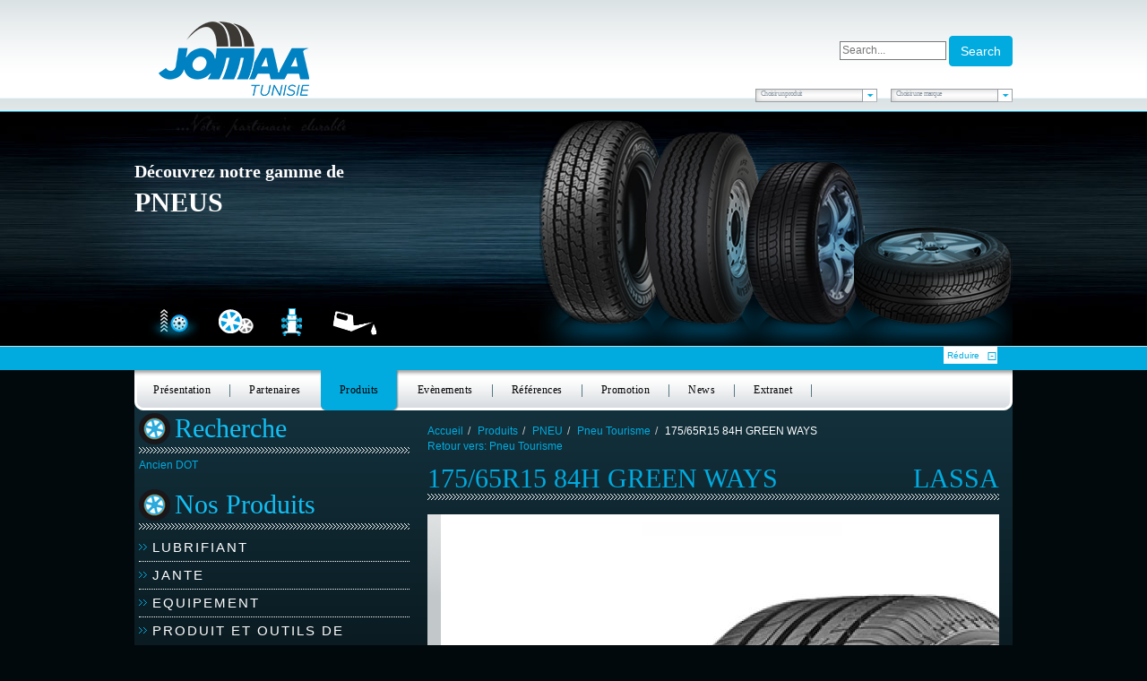

--- FILE ---
content_type: text/html; charset=utf-8
request_url: https://www.jomaa.tn/fr/produits/01-pneu/01-001-pneu-tourisme/0100113061-175-65r15-84h-green-ways-detail
body_size: 9541
content:

<!doctype html>

<html lang="fr-fr">

<head>
	<base href="https://www.jomaa.tn/fr/produits/01-pneu/01-001-pneu-tourisme/0100113061-175-65r15-84h-green-ways-detail" />
	<meta http-equiv="content-type" content="text/html; charset=utf-8" />
	<meta name="title" content="175/65R15 84H GREEN WAYS" />
	<meta name="x-ua-compatible" content="IE=edge,chrome=1" />
	<meta name="description" content="175/65R15 84H GREEN WAYS Pneu Tourisme " />
	<title>Pneu Tourisme: 175/65R15 84H GREEN WAYS</title>
	<link href="https://www.jomaa.tn/fr/produits/01-pneu/01-pneu/01-001-pneu-tourisme/0100113061-175-65r15-84h-green-ways-detail" rel="canonical" />
	<link href="/templates/jomaa/favicon.ico" rel="shortcut icon" type="image/vnd.microsoft.icon" />
	<link href="/components/com_virtuemart/assets/css/vm-ltr-common.css?vmver=2dcc6362" rel="stylesheet" type="text/css" />
	<link href="/components/com_virtuemart/assets/css/vm-ltr-site.css?vmver=2dcc6362" rel="stylesheet" type="text/css" />
	<link href="/components/com_virtuemart/assets/css/chosen.css?vmver=2dcc6362" rel="stylesheet" type="text/css" />
	<link href="/components/com_virtuemart/assets/css/jquery.fancybox-1.3.4.css?vmver=2dcc6362" rel="stylesheet" type="text/css" />
	<link href="/templates/jomaa/css/template.css" rel="stylesheet" type="text/css" />
	<link href="/templates/jomaa/css/styles.css" rel="stylesheet" type="text/css" />
	<link href="/templates/jomaa/css/style1.css" rel="stylesheet" type="text/css" />
	<link href="/templates/jomaa/css/bootstrap-datepicker3.min.css" rel="stylesheet" type="text/css" />
	<link href="/templates/jomaa/css/bootstrap-datepicker3.standalone.min.css" rel="stylesheet" type="text/css" />
	<link href="/templates/jomaa/css/select2.min.css" rel="stylesheet" type="text/css" />
	<link href="/templates/jomaa/css/reset.css" rel="stylesheet" type="text/css" />
	<link href="/templates/jomaa/css/orbit.css" rel="stylesheet" type="text/css" />
	<link href="/plugins/content/jw_allvideos/jw_allvideos/tmpl/Responsive/css/template.css?v=6.1.0" rel="stylesheet" type="text/css" />
	<link href="/media/system/css/calendar-jos.css?e369cffdb4069b44f8c6d8063055dde6" rel="stylesheet" title="Vert" media="all" type="text/css" />
	<link href="https://www.jomaa.tn/modules/mod_cf_filtering/assets/style.css" rel="stylesheet" type="text/css" />
	<link href="https://www.jomaa.tn/components/com_customfilters/assets/css/mybootstrap.css" rel="stylesheet" type="text/css" />
	<script type="application/json" class="joomla-script-options new">{"csrf.token":"40b52a1c1723cc728e57aa1dd2208804","system.paths":{"root":"","base":""},"joomla.jtext":{"MOD_CF_FILTERING_INVALID_CHARACTER":"Saisie invalide. Utiliser des valeurs num\u00e9riques.","MOD_CF_FILTERING_PRICE_MIN_PRICE_CANNOT_EXCEED_MAX_PRICE":"MOD_CF_FILTERING_PRICE_MIN_PRICE_CANNOT_EXCEED_MAX_PRICE"}}</script>
	<script src="/media/jui/js/jquery.min.js?e369cffdb4069b44f8c6d8063055dde6" type="text/javascript"></script>
	<script src="/media/jui/js/jquery-noconflict.js?e369cffdb4069b44f8c6d8063055dde6" type="text/javascript"></script>
	<script src="/media/jui/js/jquery-migrate.min.js?e369cffdb4069b44f8c6d8063055dde6" type="text/javascript"></script>
	<script src="/components/com_virtuemart/assets/js/jquery-ui.min.js?vmver=1.13.2" type="text/javascript"></script>
	<script src="/components/com_virtuemart/assets/js/jquery.ui.autocomplete.html.js" type="text/javascript"></script>
	<script src="/components/com_virtuemart/assets/js/jquery.noconflict.js" async="async" type="text/javascript"></script>
	<script src="/components/com_virtuemart/assets/js/vmsite.js?vmver=2dcc6362" type="text/javascript"></script>
	<script src="/components/com_virtuemart/assets/js/chosen.jquery.min.js?vmver=2dcc6362" type="text/javascript"></script>
	<script src="/components/com_virtuemart/assets/js/vmprices.js?vmver=2dcc6362" type="text/javascript"></script>
	<script src="/components/com_virtuemart/assets/js/dynupdate.js?vmver=2dcc6362" type="text/javascript"></script>
	<script src="/components/com_virtuemart/assets/js/fancybox/jquery.fancybox-1.3.4.2.pack.js?vmver=1.3.4.2" type="text/javascript"></script>
	<script src="/media/system/js/mootools-core.js?e369cffdb4069b44f8c6d8063055dde6" type="text/javascript"></script>
	<script src="/media/system/js/core.js?e369cffdb4069b44f8c6d8063055dde6" type="text/javascript"></script>
	<script src="/templates/jomaa/js/bootstrap.min.js" type="text/javascript"></script>
	<script src="/templates/jomaa/js/logic.js" type="text/javascript"></script>
	<script src="/templates/jomaa/js/base.js" type="text/javascript"></script>
	<script src="/templates/jomaa/js/fonctions.js" type="text/javascript"></script>
	<script src="/templates/jomaa/js/slideitmoo.js" type="text/javascript"></script>
	<script src="/templates/jomaa/js/jquery.orbit.js" type="text/javascript"></script>
	<script src="/templates/jomaa/js/slick.min.js" type="text/javascript"></script>
	<script src="/templates/jomaa/js/jquery.number.min.js" type="text/javascript"></script>
	<script src="/templates/jomaa/js/bootstrap-datepicker.min.js" type="text/javascript"></script>
	<script src="/templates/jomaa/js/bootstrap-datepicker.fr.min.js" type="text/javascript"></script>
	<script src="/templates/jomaa/js/select2.min.js" type="text/javascript"></script>
	<script src="/templates/jomaa/js/jquery.validate.min.js" type="text/javascript"></script>
	<script src="/templates/jomaa/js/messages_fr.min.js" type="text/javascript"></script>
	<script src="/plugins/content/jw_allvideos/jw_allvideos/includes/js/behaviour.js?v=6.1.0" type="text/javascript"></script>
	<script src="/media/system/js/mootools-more.js?e369cffdb4069b44f8c6d8063055dde6" type="text/javascript"></script>
	<script src="/media/system/js/calendar.js?e369cffdb4069b44f8c6d8063055dde6" type="text/javascript"></script>
	<script src="/media/system/js/calendar-setup.js?e369cffdb4069b44f8c6d8063055dde6" type="text/javascript"></script>
	<script src="https://www.jomaa.tn/modules/mod_cf_filtering/assets/general.js" type="text/javascript"></script>
	<script src="https://www.jomaa.tn/media/system/js/modal.js" type="text/javascript"></script>
	<script src="/media/jui/js/bootstrap.min.js?e369cffdb4069b44f8c6d8063055dde6" type="text/javascript"></script>
	<script type="text/javascript">
//<![CDATA[ 
if (typeof Virtuemart === "undefined"){
	var Virtuemart = {};}
var vmSiteurl = 'https://www.jomaa.tn/' ;
Virtuemart.vmSiteurl = vmSiteurl;
var vmLang = '&lang=fr';
Virtuemart.vmLang = vmLang; 
var vmLangTag = 'fr';
Virtuemart.vmLangTag = vmLangTag;
var Itemid = '&Itemid=1998';
Virtuemart.addtocart_popup = "1" ; 
var vmCartError = Virtuemart.vmCartError = "Une erreur est survenue pendant la mise à jour de votre panier";
var usefancy = true; //]]>
Calendar._DN = ["dimanche","lundi","mardi","mercredi","jeudi","vendredi","samedi","dimanche"]; Calendar._SDN = ["Dim","Lun","Mar","Mer","Jeu","Ven","Sam","Dim"]; Calendar._FD = 0; Calendar._MN = ["janvier","f\u00e9vrier","mars","avril","mai","juin","juillet","ao\u00fbt","septembre","octobre","novembre","d\u00e9cembre"]; Calendar._SMN = ["Jan","F\u00e9v","Mar","Avr","Mai","Jui","Juil","Ao\u00fb","Sep","Oct","Nov","D\u00e9c"]; Calendar._TT = {"INFO":"\u00c0 propos du calendrier","ABOUT":"DHTML Date\/Time Selector\n(c) dynarch.com 20022005 \/ Author: Mihai Bazon\nFor latest version visit: http:\/\/www.dynarch.com\/projects\/calendar\/\nDistributed under GNU LGPL.  See http:\/\/gnu.org\/licenses\/lgpl.html for details.\n\nS\u00e9lection de la date&#160;:- Utilisez les boutons \u00ab et \u00bb pour s\u00e9lectionner l'ann\u00e9e- Utilisez les boutons < et > pour s\u00e9lectionner le mois- Maintenez enfonc\u00e9 le bouton de la souris sur l'un des boutons ci-dessus pour une s\u00e9lection plus rapide.","ABOUT_TIME":"\n\nTime selection:\n Click on any of the time parts to increase it\n or Shiftclick to decrease it\n or click and drag for faster selection.","PREV_YEAR":"Cliquez pour passer \u00e0 l'ann\u00e9e pr\u00e9c\u00e9dente. Maintenez cliqu\u00e9 pour une liste d'ann\u00e9es.","PREV_MONTH":"Cliquez pour passer au mois pr\u00e9c\u00e9dent. Maintenez cliqu\u00e9 pour une liste de mois.","GO_TODAY":"Aller \u00e0 aujourd'hui","NEXT_MONTH":"Cliquez pour passer au mois suivant. Maintenez cliqu\u00e9 pour une liste de mois.","SEL_DATE":"S\u00e9lectionnez une date.","DRAG_TO_MOVE":"Tirer pour d\u00e9placer","PART_TODAY":" Aujourd'hui ","DAY_FIRST":"Afficher %s d'abord","WEEKEND":"0,6","CLOSE":"Fermer","TODAY":"Aujourd'hui","TIME_PART":"(Maj-)Clic ou tirez pour modifier la valeur.","DEF_DATE_FORMAT":"%Y%m%d","TT_DATE_FORMAT":"%a, %b %e","WK":"sem.","TIME":"Heure :"};jQuery(function($){ initTooltips(); $("body").on("subform-row-add", initTooltips); function initTooltips (event, container) { container = container || document;$(container).find(".hasTooltip").tooltip({"html": true,"container": "body"});} });
	</script>

	<meta name="viewport" content="width=device-width, initial-scale=1.0, maximum-scale=1.0, user-scalable=0" />
	<link rel="apple-touch-icon-precomposed" href="/templates/jomaa/images/apple-touch-icon-57x57-precomposed.png">
	<link rel="apple-touch-icon-precomposed" sizes="72x72" href="/templates/jomaa/images/apple-touch-icon-72x72-precomposed.png">
	<link rel="apple-touch-icon-precomposed" sizes="114x114" href="/templates/jomaa/images/apple-touch-icon-114x114-precomposed.png">
	<link rel="apple-touch-icon-precomposed" sizes="144x144" href="/templates/jomaa/images/apple-touch-icon-144x144-precomposed.png">
    <link rel="stylesheet" href="https://maxcdn.bootstrapcdn.com/font-awesome/4.5.0/css/font-awesome.min.css">
    <link rel="stylesheet" type="text/css" href="//cdn.jsdelivr.net/jquery.slick/1.5.7/slick.css"/>
    

	<!-- Le HTML5 shim and media query for IE8 support -->
	<!--[if lt IE 9]>
	<script src="//html5shim.googlecode.com/svn/trunk/html5.js"></script>
	<script type="text/javascript" src="/templates/jomaa/js/respond.min.js"></script>
	<![endif]-->
    <!--[if lte IE 6]>
<style>img, div { behavior: url(css/iepngfix.htc) }</style>
<script type="text/javascript" src="/js/iepngfix_tilebg.js"></script>  
<![endif]-->
<script type="text/javascript">

  var _gaq = _gaq || [];
  _gaq.push(['_setAccount', 'UA-41475904-1']);
  _gaq.push(['_trackPageview']);

  (function() {
    var ga = document.createElement('script'); ga.type = 'text/javascript'; ga.async = true;
    ga.src = ('https:' == document.location.protocol ? 'https://ssl' : 'http://www') + '.google-analytics.com/ga.js';
    var s = document.getElementsByTagName('script')[0]; s.parentNode.insertBefore(ga, s);
  })();

</script>
</head>

<body id="bodi" class="site 01-pneu " role="document">
    
    <div id="page">
	        <header>
        <div class="container">
            <a id="logo" href="/" class="col-lg-4 col-md-4 col-sm-4  col-xs-12 ">
                <img src="/templates/jomaa/images/logo-jomaa-2025.png" class="" alt="Jomaa - logo">
            </a>
            <div id="raccourcis" class="col-lg-8 col-md-8 col-sm-6 col-xs-12 pull-right">
            	
                <div id="" class="col-lg-7 col-xs-6 col-sm-5 col-md-3 pull-right padd0">
                    <div class="formelo" style="margin-top:40px;float:right">
                    
<form class="cf-form-search" id="cf_form_129" action="/fr/recherche/" method="get">
	<div class="cf-searchmod-wrapper" id="cf_wrapp_all_129">
		<span class="input-append"> 
			<input name="q" value="" type="search" placeholder="Search..." maxlength="100" size="15" id="cf-searchmod-input_129" class="cf-searchmod-input  cf-searchmod-input-small" />
			
			<button type="submit" class="btn btn-primary cf_apply_button btn-small">Search</button> 
		</span>

			</div>
</form>


                    </div>
                    
            	</div>
              
                <div id="racc" class="col-lg-4 col-xs-12 col-sm-7 col-md-4 pull-right padd0">
            	
            	</div>
                
            	
                <div id="racc" class="col-lg-12 col-xs-12 col-sm-12 col-md-12 pull-right padd0">
                                       
                    <div id="list_produit" class="pull-right">
                        <div href="javascript:showMenu();" class="labelon">
                            Choisir une marque
                        </div>
                        <ul class="nav menu">
<li class="item-3947"><a  class="coloc" href="/fr/marques-partenaires/amine" >AMINE</a></li><li class="item-3979"><a  class="coloc" href="/fr/marques-partenaires/areca" >ARECA</a></li><li class="item-3963"><a  class="coloc" href="/fr/marques-partenaires/atf" >ATF</a></li><li class="item-3955"><a  class="coloc" href="/fr/marques-partenaires/bfgoodrich" >BFGOODRICH</a></li><li class="item-3977"><a  class="coloc" href="/fr/marques-partenaires/castrol" >CASTROL</a></li><li class="item-3965"><a  class="coloc" href="/fr/marques-partenaires/debica" >DEBICA</a></li><li class="item-3969"><a  class="coloc" href="/fr/marques-partenaires/giti" >Giti</a></li><li class="item-3975"><a  class="coloc" href="/fr/marques-partenaires/heung-ah" >HEUNG AH</a></li><li class="item-3983"><a  class="coloc" href="/fr/marques-partenaires/italmatic" >ITALMATIC</a></li><li class="item-3971"><a  class="coloc" href="/fr/marques-partenaires/kleber" >KLEBER</a></li><li class="item-3957"><a  class="coloc" href="/fr/marques-partenaires/lassa" >LASSA</a></li><li class="item-3967"><a  class="coloc" href="/fr/marques-partenaires/ling-long" >LING LONG</a></li><li class="item-3987"><a  class="coloc" href="/fr/marques-partenaires/mf" >MF</a></li><li class="item-3951"><a  class="coloc" href="/fr/marques-partenaires/michelin" >MICHELIN</a></li><li class="item-3959"><a  class="coloc" href="/fr/marques-partenaires/mitas" >MITAS</a></li><li class="item-3949"><a  class="coloc" href="/fr/marques-partenaires/pirelli" >PIRELLI</a></li><li class="item-3981"><a  class="coloc" href="/fr/marques-partenaires/schrader" >SCHRADER</a></li><li class="item-3973"><a  class="coloc" href="/fr/marques-partenaires/sioc" >SIOC</a></li><li class="item-3961"><a  class="coloc" href="/fr/marques-partenaires/speedways" >SPEEDWAYS</a></li><li class="item-3985"><a  class="coloc" href="/fr/marques-partenaires/stica" >STICA</a></li><li class="item-3953"><a  class="coloc" href="/fr/marques-partenaires/tigar" >TIGAR</a></li></ul>

                    </div>
                 <div id="list_produit" class="pull-right">
                        <div href="javascript:showMenu();" class="labelon">
                        Choisir un produit
                        </div>
                        <ul class="nav menu">
<li class="item-3060"><a  class="coloc" href="/fr/produits/06-lubrifiant" >LUBRIFIANT</a></li><li class="item-3058"><a  class="coloc" href="/fr/produits/05-jante" >JANTE</a></li><li class="item-3056"><a  class="coloc" href="/fr/produits/04-equipement" >EQUIPEMENT</a></li><li class="item-3054"><a  class="coloc" href="/fr/produits/03-produit-et-outils-de-reparation-pneumatique" >PRODUIT ET OUTILS DE REPARATION PNEUMATIQUE</a></li><li class="item-3052"><a  class="coloc" href="/fr/produits/02-chambre-a-air-et-autres" >CHAMBRE A AIR ET AUTRES</a></li><li class="item-3050 active"><a  class="coloc" href="/fr/produits/01-pneu" >PNEU</a></li><li class="item-3062"><a  class="coloc" href="/fr/produits/08-filtre" >FILTRE</a></li></ul>

                    </div>
                </div>
            
            </div>
        
        
        </div>
    </header>
    <section id="slider">

            <div id="header" class="col-md-12 padd0">
                <div class="container" style="height: 262px;">
                    

<div class="custom"  >
	<div id="prod1" class="moi">
	<div class="col-md-6 col-lg-6 col-sm-6 col-xs-12 padd0" style="padding-top: 52px; font-family: 'century gothic';">
		<p style="text-align: left;"><strong><span style="font-size: 20px;"><a href="/fr/produits/gamme-pneus"><span style="color: #ffffff;">D&eacute;couvrez notre gamme de</span></a></span></strong></p>
		<p style="text-align: left;"><a href="/fr/pneus"><span style="font-size: 30px; color: #fff;"><strong>PNEUS</strong></span></a></p>
	</div>
	<div class="col-md-6 col-lg-6 hidden-xs hidden-sm padd0">
		<a href="/fr/produits/gamme-pneus"><img src="/images/stories/03.png" alt="03" class="img_right" /></a>
	</div>
</div></div>


<div class="custom"  >
	<div id="prod2" class="moi">
	<div class="col-md-6 col-lg-6 col-xs-12 col-sm-6 padd0" style="padding-top: 52px; font-family: 'century gothic';">
		<p style="text-align: left;"><span style="font-size: 20px;"><strong><a href="/fr/produits/jantes-aluminium"><span style="color: #ffffff;">D&eacute;couvrez notre gamme de</span></a>
			</strong>
			</span>
		</p>
		<p style="text-align: left;"><a href="/fr/jantes-aluminium"><span style="font-size: 28px; color: #fff;"><strong>JANTES ALUMINIUM</strong></span></a></p>
	</div>
	<div class="col-md-6 col-lg-6 hidden-xs hidden-sm padd0">
		<a href="/fr/produits/jantes-aluminium"><img src="/images/stories/jante_prod.png" alt="jante_prod" class="img_right" /></a>
	</div>
</div></div>


<div class="custom"  >
	<div id="prod3" class="moi">
	<div class="col-md-6 col-lg-6 col-sm-12 col-xs-12 padd0" style="padding-top: 52px; font-family: 'century gothic';">
		<p style="text-align: left;"><strong><span style="font-size: 20px;"><a href="/fr/produits/equipements-garage-mondolfo-ferro"><span style="color: #ffffff;">D&eacute;couvrez notre gamme</span></a></span></strong></p>
		<p style="text-align: left;"><a href="/fr/equipements-garage"><span style="font-size: 23px; color: #fff;"><strong>D'EQUIPEMENTS DE GARAGE</strong></span></a></p>
	</div>
	<div class="col-md-6 col-lg-6 hidden-xs hidden-sm padd0">
		<a href="/fr/produits/equipements-garage-mondolfo-ferro"><img src="/images/stories/02.png" alt="02" width="402" height="262" class="img_right" /></a>
	</div>
</div></div>


<div class="custom"  >
	<div id="prod4" class="moi">
	<div class="col-md-6 col-lg-6 col-xs-12 col-sm-12 padd0" style="padding-top: 52px; font-family: 'century gothic';">
		<p style="text-align: left;"><strong><span style="font-size: 20px;"><a href="/fr/produits/lubrifiants-castrol"><span style="color: #ffffff;">D&eacute;couvrez notre gamme de</span></a></span></strong></p>
		<p style="text-align: left;"><a href="/fr/lubrifiants"><span style="font-size: 28px; color: #fff;"><strong>LUBRIFIANTS</strong></span></a></p>
	</div>
	<div class="col-md-6 col-lg-6 hidden-xs hidden-sm padd0">
		<a href="/fr/produits/lubrifiants-castrol"><img src="/images/stories/01.png" alt="01" class="img_right" /></a>
	</div>
</div></div>

                </div>
        
        </div>
        
      
    </section>
        <div id="aff_mask" class="col-md-12 col-sm-12 col-xs-12 padd0 ">
            <div class="container">
                <div id="bottomencart">
                    
                    <div id="openencart">Afficher</div>
                    <div id="closeencart">Réduire</div>
                </div>
                
            </div>
        </div>
    <nav id="main_menu" class="menu_pr hidden-xs hidden-sm visible-lg visible-md" >
        <div  class="container ">
        <div id="menu" class=""><ul class="nav menu">
<li class="item-151"><a href="/fr/" >Présentation</a></li><li class="item-3910 parent"><a href="/fr/partenaires" >Partenaires</a></li><li class="item-152 active parent"><a href="/fr/produits" >Produits</a></li><li class="item-153"><a href="/fr/evenements" >Evènements</a></li><li class="item-154"><a href="/fr/references-723999" >Références</a></li><li class="item-155"><a href="/fr/promotions" >Promotion</a></li><li class="item-182"><a href="/fr/news" >News</a></li><li class="item-241"><a  class="coloc" href="/fr/extranet/accueil" >Extranet</a></li></ul>
<div class="coin_menu"> </div></div>
                </div>

    </nav>
       <nav class="navbar navbar-default hidden-lg hidden-md visible-sm visible-xs">
  <div class="">
    <!-- Brand and toggle get grouped for better mobile display -->
    <div class="navbar-header" data-toggle="collapse" data-target="#bs-example-navbar-collapse-1">
      <button type="button" class="navbar-toggle collapsed" data-toggle="collapse" data-target="#bs-example-navbar-collapse-1" aria-expanded="false">
        <span class="sr-only">Toggle navigation</span>
        <span class="icon-bar"></span>
        <span class="icon-bar"></span>
        <span class="icon-bar"></span>
      </button>
      <a class="navbar-brand hidden-sm visible-xs" data-toggle="collapse" data-target="#bs-example-navbar-collapse-1">Menu</a>
    </div>

    <!-- Collect the nav links, forms, and other content for toggling -->
    <div class="collapse navbar-collapse" id="bs-example-navbar-collapse-1">
      <ul class="nav menu">
<li class="item-151"><a href="/fr/" >Présentation</a></li><li class="item-3910 parent"><a href="/fr/partenaires" >Partenaires</a></li><li class="item-152 active parent"><a href="/fr/produits" >Produits</a></li><li class="item-153"><a href="/fr/evenements" >Evènements</a></li><li class="item-154"><a href="/fr/references-723999" >Références</a></li><li class="item-155"><a href="/fr/promotions" >Promotion</a></li><li class="item-182"><a href="/fr/news" >News</a></li><li class="item-241"><a  class="coloc" href="/fr/extranet/accueil" >Extranet</a></li></ul>

      
    </div><!-- /.navbar-collapse -->
  </div><!-- /.container-fluid -->
</nav>
        	    <section id="content1">
        <div class="container" >
                     <div id="droite" class="col-md-8 col-lg-8 col-sm-12 col-xs-12 padd0 pull-right">
             
                                    
<ul class="breadcrumb">
	<li><a href="/fr/" class="pathway">Accueil</a></li><li><a href="/fr/produits/results,1-0" class="pathway">Produits</a></li><li><a href="/fr/produits/01-pneu/results,1-0" class="pathway">PNEU</a></li><li><a href="/fr/produits/01-pneu/01-pneu/01-001-pneu-tourisme/results,1-0" class="pathway">Pneu Tourisme</a></li><li class="active"><span>175/65R15 84H GREEN WAYS</span></li></ul>

                                <div id="system-message-container">
	</div>

                
                
                
             
                
			<div id="bd_results">
			<div id="cf_res_ajax_loader"></div><div class="productdetails-view productdetails product-div">
   
    
		<div class="back-to-category">
    	<a href="/fr/produits/01-pneu/01-pneu/01-001-pneu-tourisme/results,1-0" class="product-details" title="Pneu Tourisme">Retour vers: Pneu Tourisme</a>
	</div>

        <h1 itemprop="name">175/65R15 84H GREEN WAYS <span>LASSA</span></h1>
    
    
    
    <div class="vm-product-container">
		<div class="col-md-12"><div class="stockbox"></div></div>
		<div class="vm-product-media-container col-md-12" style="float:none">
  
		<div class="main-image">
			<a  rel='vm-additional-images' href="https://www.jomaa.tn/images/stories/virtuemart/product/0100113061-175-65r15-84h-green-ways-0.png"><img  loading="lazy"  src="/images/stories/virtuemart/product/0100113061-175-65r15-84h-green-ways-0.png"  /></a>			<div class="clear"></div>
		</div>
			</div>
		
	        <div class="product-description col-md-12">
	Le nouveau GREENWAYS de LASSA conjugue robustesse, longévité, économie de carburant, et performances d’adhérence.	</div>
        
	   	    <div class="price-box col-md-12"></div>
       <div class="clear"></div>
	</div>
	
	 <div class="vm-product-container">
	
	<div class="vm-product-details-container col-md-12 padd0">
	    <div class="spacer-buy-area">

		<div class="manufacturer">

</div>
	    </div>
	</div>



    </div>
<div class="additional-images">
			<div class="floatleft">
			<a title="0100113061-175-65r15-84h-green-ways-1" rel='vm-additional-images' href="https://www.jomaa.tn/images/stories/virtuemart/product/0100113061-175-65r15-84h-green-ways-1.png"><img  loading="lazy"  src="/images/stories/virtuemart/product/resized/0100113061-175-65r15-84h-green-ways-1_150x0.png"  alt="0100113061-175-65r15-84h-green-ways-1"  /></a>		</div>
			<div class="floatleft">
			<a title="0100113061-175-65r15-84h-green-ways-2" rel='vm-additional-images' href="https://www.jomaa.tn/images/stories/virtuemart/product/0100113061-175-65r15-84h-green-ways-2.png"><img  loading="lazy"  src="/images/stories/virtuemart/product/resized/0100113061-175-65r15-84h-green-ways-2_150x0.png"  alt="0100113061-175-65r15-84h-green-ways-2"  /></a>		</div>
		<div class="clear"></div>
</div>


				<div class="product-fields">
	
		<div class="product-field product-field-type-S">
									<span class="product-fields-title-wrapper"><span class="product-fields-title"><strong>Diamètre</strong></span>
						<span class="hasTooltip" title="&lt;strong&gt;Diamètre&lt;/strong&gt;"><img src="/media/system/images/tooltip.png" alt="Tooltip" /></span></span>
				<div class="product-field-display">15</div>			</div>
		<div class="product-field product-field-type-S">
									<span class="product-fields-title-wrapper"><span class="product-fields-title"><strong>Profil</strong></span>
						<span class="hasTooltip" title="&lt;strong&gt;Profil&lt;/strong&gt;"><img src="/media/system/images/tooltip.png" alt="Tooltip" /></span></span>
				<div class="product-field-display">GREEN WAYS</div>			</div>
		<div class="product-field product-field-type-S">
									<span class="product-fields-title-wrapper"><span class="product-fields-title"><strong>Structure</strong></span>
						<span class="hasTooltip" title="&lt;strong&gt;Structure&lt;/strong&gt;"><img src="/media/system/images/tooltip.png" alt="Tooltip" /></span></span>
				<div class="product-field-display">R</div>			</div>
		<div class="product-field product-field-type-S">
									<span class="product-fields-title-wrapper"><span class="product-fields-title"><strong>Indice de Charge</strong></span>
						<span class="hasTooltip" title="&lt;strong&gt;Indice de Charge&lt;/strong&gt;&lt;br /&gt;Indice_de_Charge"><img src="/media/system/images/tooltip.png" alt="Tooltip" /></span></span>
				<div class="product-field-display">84</div>			</div>
		<div class="product-field product-field-type-S">
									<span class="product-fields-title-wrapper"><span class="product-fields-title"><strong>Indice de Vitesse</strong></span>
						<span class="hasTooltip" title="&lt;strong&gt;Indice de Vitesse&lt;/strong&gt;&lt;br /&gt;Indice_de_Vitesse"><img src="/media/system/images/tooltip.png" alt="Tooltip" /></span></span>
				<div class="product-field-display">H</div>			</div>
		<div class="product-field product-field-type-S">
									<span class="product-fields-title-wrapper"><span class="product-fields-title"><strong>Série</strong></span>
						<span class="hasTooltip" title="&lt;strong&gt;Série&lt;/strong&gt;"><img src="/media/system/images/tooltip.png" alt="Tooltip" /></span></span>
				<div class="product-field-display">65</div>			</div>
		<div class="product-field product-field-type-S">
									<span class="product-fields-title-wrapper"><span class="product-fields-title"><strong>Largeur</strong></span>
						<span class="hasTooltip" title="&lt;strong&gt;Largeur&lt;/strong&gt;"><img src="/media/system/images/tooltip.png" alt="Tooltip" /></span></span>
				<div class="product-field-display">175</div>			</div>
		      <div class="clear"></div>
	</div>

    
<script   id="updateChosen-js" type="text/javascript" >//<![CDATA[ 
if (typeof Virtuemart === "undefined")
	var Virtuemart = {};
	Virtuemart.updateChosenDropdownLayout = function() {
		var vm2string = {editImage: 'edit image',select_all_text: 'Tous sélectionner',select_some_options_text: 'Disponible pour tout', width: '100%'};
		jQuery("select.vm-chzn-select").chosen({enable_select_all: true,select_all_text : vm2string.select_all_text,select_some_options_text:vm2string.select_some_options_text,disable_search_threshold: 5, width:vm2string.width});
		//console.log("updateChosenDropdownLayout");
	}
	jQuery(document).ready( function() {
		Virtuemart.updateChosenDropdownLayout($);
	}); //]]>
</script><script   id="updDynamicListeners-js" type="text/javascript" >//<![CDATA[ 
jQuery(document).ready(function() { // GALT: Start listening for dynamic content update.
	// If template is aware of dynamic update and provided a variable let's
	// set-up the event listeners.
	if (typeof Virtuemart.containerSelector === 'undefined') { Virtuemart.containerSelector = '.productdetails-view'; }
	if (typeof Virtuemart.container === 'undefined') { Virtuemart.container = jQuery(Virtuemart.containerSelector); }
	if (Virtuemart.container){
		Virtuemart.updateDynamicUpdateListeners();
	}
	
}); //]]>
</script><script   id="ready.vmprices-js" type="text/javascript" >//<![CDATA[ 
jQuery(document).ready(function($) {

		Virtuemart.product($("form.product"));
}); //]]>
</script><script   id="popups-js" type="text/javascript" >//<![CDATA[ 
jQuery(document).ready(function($) {
		
		$('a.ask-a-question, a.printModal, a.recommened-to-friend, a.manuModal').click(function(event){
		  event.preventDefault();
		  $.fancybox({
			href: $(this).attr('href'),
			type: 'iframe',
			height: 550
			});
		  });
		
	}); //]]>
</script><script   id="imagepopup-js" type="text/javascript" >//<![CDATA[ 
jQuery(document).ready(function() {
	Virtuemart.updateImageEventListeners()
});
Virtuemart.updateImageEventListeners = function() {
	jQuery("a[rel=vm-additional-images]").fancybox({
		"titlePosition" 	: "inside",
		"transitionIn"	:	"elastic",
		"transitionOut"	:	"elastic"
	});
	jQuery(".additional-images a.product-image.image-0").removeAttr("rel");
	jQuery(".additional-images img.product-image").click(function() {
		jQuery(".additional-images a.product-image").attr("rel","vm-additional-images" );
		jQuery(this).parent().children("a.product-image").removeAttr("rel");
		var src = jQuery(this).parent().children("a.product-image").attr("href");
		jQuery(".main-image img").attr("src",src);
		jQuery(".main-image img").attr("alt",this.alt );
		jQuery(".main-image a").attr("href",src );
		jQuery(".main-image a").attr("title",this.alt );
		jQuery(".main-image .vm-img-desc").html(this.alt);
		}); 
	} //]]>
</script><script   id="ajaxContent-js" type="text/javascript" >//<![CDATA[ 
Virtuemart.container = jQuery('.productdetails-view');
Virtuemart.containerSelector = '.productdetails-view'; //]]>
</script></div>

<div class="modal fade" tabindex="-1" role="dialog" id="myModal">
  <div class="modal-dialog" role="document">
    <div class="modal-content">
      <div class="modal-header">
        <button type="button" class="close" data-dismiss="modal" aria-label="Close"><span aria-hidden="true">&times;</span></button>
        <h1 class="modal-title" style="color:black"></h1>
      </div>
      <div class="modal-body">
          <div class="alert cf_apply_button alert-dismissible " role="alert">
            </div>
          <div class="vm-product-media-container col-md-3">
          </div>
          <div class="product-description col-md-9">
              
          </div>
      </div>
      <div class="modal-footer">
        <button type="button" class="btn btn-default" data-dismiss="modal">Continuer l'achat</button>
        <a href="/fr/panier" type="button" class="btn btn-primary cf_apply_button">Voir panier</a>
      </div>
    </div><!-- /.modal-content -->
  </div><!-- /.modal-dialog -->
</div><!-- /.modal --></div>
                     	

                
            </div>
            <!------------------ Gauche ------------------------------->
                <div id="gauche" class="col-md-4 col-lg-4 col-sm-12 col-xs-12 pull-right">
        	        	        	<div class="mod_login">
        		<div class="border_bott"><span class="titre_nos_produits">Recherche</span></div>
        		

<div class="custom"  >
	<p><a href="/fr/recherche/?custom_f_33[0]=31">Ancien DOT</a></p></div>

        	</div>
        	            <div id="prod_menu">
                <div class="border_bott"><span class="titre_nos_produits">Nos Produits</span></div>
                <ul class="nav menu">
<li class="item-3060"><a  class="coloc" href="/fr/produits/06-lubrifiant" >LUBRIFIANT</a></li><li class="item-3058"><a  class="coloc" href="/fr/produits/05-jante" >JANTE</a></li><li class="item-3056"><a  class="coloc" href="/fr/produits/04-equipement" >EQUIPEMENT</a></li><li class="item-3054"><a  class="coloc" href="/fr/produits/03-produit-et-outils-de-reparation-pneumatique" >PRODUIT ET OUTILS DE REPARATION PNEUMATIQUE</a></li><li class="item-3052"><a  class="coloc" href="/fr/produits/02-chambre-a-air-et-autres" >CHAMBRE A AIR ET AUTRES</a></li><li class="item-3050 active"><a  class="coloc" href="/fr/produits/01-pneu" >PNEU</a></li><li class="item-3062"><a  class="coloc" href="/fr/produits/08-filtre" >FILTRE</a></li></ul>

            </div>
            <div id="conseils">
            <div class="border_bott"><span class="titre_conseil">Nos Conseils</span></div>
            <ul class="latestnews mod-list">
	<li itemscope itemtype="https://schema.org/Article">
		<a href="/fr/nos-conseils/2-nos-conseils-lubrifiants" itemprop="url">
			<span itemprop="name">
				Nos  Conseils Lubrifiants 			</span>
		</a>
	</li>
	<li itemscope itemtype="https://schema.org/Article">
		<a href="/fr/nos-conseils/4-conseils-techniques-en-pneumatique" itemprop="url">
			<span itemprop="name">
				Conseils techniques en pneumatique			</span>
		</a>
	</li>
	<li itemscope itemtype="https://schema.org/Article">
		<a href="/fr/nos-conseils/3-comment-lire-un-pneumatique" itemprop="url">
			<span itemprop="name">
				Comment lire un pneumatique ?			</span>
		</a>
	</li>
</ul>

            <a href="/nos-conseils" class="lien_cons">Voir tous les conseils</a>
            </div>
            

<div class="custom"  >
	<p><img src="/images/pirelli_05072022/Bannière-300x428.jpg" alt="Jeu Pirelli Abu Dhabi" width="300" height="428" style="display: block; margin-left: auto; margin-right: auto;" /></p>
<p>

<!-- JoomlaWorks "AllVideos" Plugin (v6.1.0) starts here -->

<div class="avPlayerWrapper avVideo">
    <div class="avPlayerContainer">
        <div id="AVPlayerID_0_6d424acb1033a90a1316e773a05d026a" class="avPlayerBlock">
            <iframe src="https://www.youtube.com/embed/1eR8psk9Vng?rel=0&amp;fs=1&amp;wmode=transparent" width="300" height="300" allow="autoplay; fullscreen; encrypted-media" allowfullscreen="true" frameborder="0" scrolling="no" title="JoomlaWorks AllVideos Player"></iframe>        </div>
            </div>
</div>

<!-- JoomlaWorks "AllVideos" Plugin (v6.1.0) ends here -->

</p>
<p>&nbsp;</p>
<p>&nbsp;</p>
<p>&nbsp;</p>
<p><img src="/images/pirelli_05072022/Bannière-300x300.jpg" alt="Jooma 300x300 Webiste Banner" width="300" height="300" style="display: block; margin-left: auto; margin-right: auto;" /></p></div>


<div class="custom"  >
	<div class="border_bott border_bott2"><a href="https://drive.google.com/file/d/17L5cDJoKQBEXULY0LWpUkRpgOs6IRL_x/view?usp=sharing"><span class="titre_revendeurs">Nos Revendeurs&nbsp;</span></a></div></div>

                        <div id="gauchee">
            <div class="border_bott">
            <a href="/fr/partenaires"><span class="mark">Nos Marques</span></a></div>
            <div id="blocref">
            <div id="ref">
				<div class="bannergroup bannerr">

	<div class="banneritem">
		
		<a href="/fr/partenaires/tigar"
							title="TIGAR">
							<img
							 src="/images/stories/virtuemart/manufacturer/tigar.png"
								alt=TIGAR/>
						</a>
		<div class="clr"></div>
	</div>
	<div class="banneritem">
		
		<a href="/fr/partenaires/giti"
							title="Giti">
							<img
							 src="/images/stories/virtuemart/manufacturer/giti.png"
								alt=Giti/>
						</a>
		<div class="clr"></div>
	</div>
	<div class="banneritem">
		
		<a href="/fr/partenaires/speedways"
							title="SPEEDWAYS">
							<img
							 src="/images/stories/virtuemart/manufacturer/speedways.png"
								alt=SPEEDWAYS/>
						</a>
		<div class="clr"></div>
	</div>
	<div class="banneritem">
		
		<a href="/fr/partenaires/schrader"
							title="SCHRADER">
							<img
							 src="/images/stories/virtuemart/manufacturer/schrader.png"
								alt=SCHRADER/>
						</a>
		<div class="clr"></div>
	</div>
	<div class="banneritem">
		
		<a href="/fr/partenaires/heung-ah"
							title="HEUNG AH">
							<img
							 src="/images/stories/virtuemart/manufacturer/heung-ah.png"
								alt=HEUNG AH/>
						</a>
		<div class="clr"></div>
	</div>
</div>
                
            </div>
                
            </div>  
                                            

            </div>
        </div>

            <div class="top" align="right">
                <a href="#" id="back-to-top" title="Back to top"><span>Haut de page</span></a>
            </div>
			        </div>
        
    </section>
	     <footer>
        <div class="container">
            <div id="menu_bas" class="hidden-xs hidden-sm">
                <ul class="nav menu">
<li class="item-124"><a  class="coloc" href="/fr/" >Présentation</a></li><li class="item-125 alias-parent-active"><a  class="coloc" href="/fr/produits" >Produits</a></li><li class="item-126"><a  class="coloc" href="/fr/evenements" >Evènements</a></li><li class="item-130"><a href="/fr/contact-jomaa" >Contact</a></li><li class="item-207"><a href="https://41.224.50.75/prod/index.php" target="_blank" >Intranet</a></li><li class="item-209"><a href="https://webmail.jomaa.tn/owa/" onclick="window.open(this.href,'targetWindow','toolbar=no,location=no,status=no,menubar=no,scrollbars=yes,resizable=yes,');return false;" >Webmail</a></li><li class="item-208"><a  class="coloc" href="/fr/?Itemid=2913" >Condidature Spnontané</a></li><li class="item-205"><a href="/fr/plan-du-site" >Plan du site</a></li><li class="item-2912"><a href="/fr/jomaa-recrute" >Jomaa recrute</a></li><li class="item-3148"><a href="https://play.google.com/store/apps/details?id=com.itcane.jomaa&amp;hl=fr" onclick="window.open(this.href,'targetWindow','toolbar=no,location=no,status=no,menubar=no,scrollbars=yes,resizable=yes,');return false;" >Jomaa Store</a></li><li class="item-3988"><a href="/fr/jeucastrol" >jeucastrol</a></li></ul>

                <div class="bg_style">
                    <a class="s1" href="javascript:setStyle('s1')">&nbsp;</a>
                    <a href="javascript:setStyle('s2')" class="s2">&nbsp;</a>
                    <a class="s3" href="javascript:setStyle('s3')">&nbsp;</a>
                    <a href="javascript:setStyle('s4')" class="s4">&nbsp;</a>
                </div>
            </div>
            <div  class="visible-xs visible-sm hidden-md hidden-lg menu_bas_responsive">
                <ul class="nav menu">
<li class="item-124"><a  class="coloc" href="/fr/" >Présentation</a></li><li class="item-125 alias-parent-active"><a  class="coloc" href="/fr/produits" >Produits</a></li><li class="item-126"><a  class="coloc" href="/fr/evenements" >Evènements</a></li><li class="item-130"><a href="/fr/contact-jomaa" >Contact</a></li><li class="item-207"><a href="https://41.224.50.75/prod/index.php" target="_blank" >Intranet</a></li><li class="item-209"><a href="https://webmail.jomaa.tn/owa/" onclick="window.open(this.href,'targetWindow','toolbar=no,location=no,status=no,menubar=no,scrollbars=yes,resizable=yes,');return false;" >Webmail</a></li><li class="item-208"><a  class="coloc" href="/fr/?Itemid=2913" >Condidature Spnontané</a></li><li class="item-205"><a href="/fr/plan-du-site" >Plan du site</a></li><li class="item-2912"><a href="/fr/jomaa-recrute" >Jomaa recrute</a></li><li class="item-3148"><a href="https://play.google.com/store/apps/details?id=com.itcane.jomaa&amp;hl=fr" onclick="window.open(this.href,'targetWindow','toolbar=no,location=no,status=no,menubar=no,scrollbars=yes,resizable=yes,');return false;" >Jomaa Store</a></li><li class="item-3988"><a href="/fr/jeucastrol" >jeucastrol</a></li></ul>

               
            </div>
        
        <div id="footer2">
            <div id="service_commerce">
                

<div class="custom"  >
	<p>Service Commercial: <strong>LG (+216)</strong> <strong>31 30 31 00</strong></p>
<p>Service Apres Vente: <strong>LG (+216) 31 30 31 01</strong></p>
<p>&nbsp;</p>
<p>Administration</p>
<p>Si&egrave;ge Social: <strong>LG (+216)&nbsp; 71 491 600</strong></p>
<p>Agence Ben Arous: <strong>LG (+216)&nbsp; 79 408 241</strong></p>
<p>Agence Kalaa: <strong>LG (+216)&nbsp; 73 812 100</strong></p>
<p>Agence Sfax: <strong>LG (+216)&nbsp; 74 286 955</strong></p></div>

            </div>
            <div id="copyright">St&eacute; JOMAA &copy; 2015 - <a href="https://www.itcane.com" target="_blank">Réalisation site Web ITCANE</a></div>
        </div>
    </div>
    </footer>
	     </div>

	

</body>

</html>
